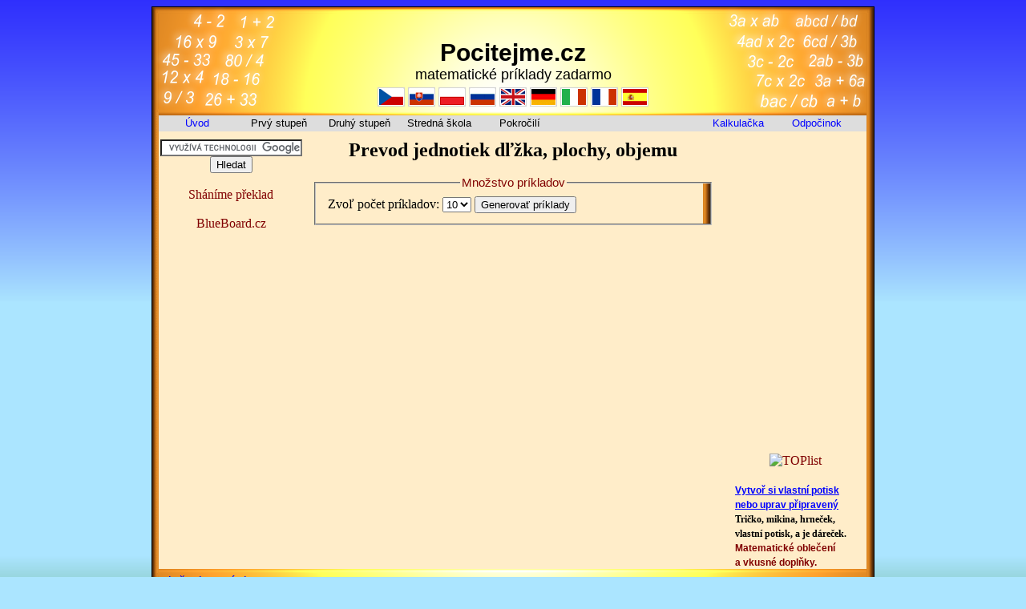

--- FILE ---
content_type: text/html
request_url: http://www.pocitejme.cz/prevody_jednotek.php?lang=sk&typ=vse
body_size: 5911
content:
<?xml version="1.0" encoding="UTF-8" ?>
<!DOCTYPE html PUBLIC "-//W3C//DTD XHTML 1.0 Strict//EN" "http://www.w3.org/TR/xhtml1/DTD/xhtml1-strict.dtd">
  
<html xmlns="http://www.w3.org/1999/xhtml" xml:lang="en" lang="en">
  <head>
    <title>Pocitejme.cz: matematické príklady zadarmo - Prevod jednotiek dľžka, plochy, objemu </title>
    <meta http-equiv="Content-Type" content="text/html; charset=UTF-8" />
    <meta name="description" content="Matematické príklady zdarma. Sčítanie, odčítánie, násobenie, delenie, pythagorova věta, prvý stupeň, druhý stupeň, základná škola, ZŠ, stredná škola (SŠ,SOŠ)." />
    <meta name="keywords" content="matematika,matematiky,matika,matem,priklady,pocitanie,scitanie,odcitanie,nasobenie,delenie,pythagorova,pythagor,skola,skoly,zs,ss,sos,uceni,opakovani,zadarmo, zdarma" />
    <link rel="SHORTCUT ICON" href="/grafika/favicon.ico" />
    <link rel="stylesheet" type="text/css" href="sablony/zakladniStyl.css" title="klasik" />
    <link rel="stylesheet" type="text/css" href="sablony/print.css" media="print" />
    
    <script type='text/javascript'>function poleObrazku(){ return new Array('Ju-a-Hele-jdou-spat.jpg','pred_to_i.jpg','Maxipes-Fik-oslavenec.jpg','obr22226.png','obr22245.png','th9558.jpg','obr22243.png','obr22236.png','obr22241.png','Kata-a-Skubanek-v-kresle.jpg','obr22232.png','Hajny-Robatko-v-lese.jpg','slonindick_1.jpg','obr22240.png','th3185.jpg','220.jpg','Vila-Amalka-a-skritci.jpg','obr22222.png','obr22230.png','skritek-frantisek.jpg','obr22244.png','Bob-a-Bobek-zahradnici.jpg','obr22229.png','Ju-a-Hele-v_zime.jpg','Skubanek-v-zoo.jpg','obr22231.png','Vila-Amalka-na-parezu.jpg','krtecek-v-aute.jpg','Hajny-Robatko-na-jelenovi.jpg','obr22242.png','a8.jpg','a6.jpg','Maxipes-Fik-v-boude.jpg','chod_t_ psi.jpg','123.jpg','Ju-a-Hele-a-duha.jpg','obr22227.png','th11049.jpg','obr22237.png','obr22228.png','Kata-a-Skubanek-v-postylce.jpg','obr22223.png','obr22239.png','01.jpg','tyg__ rodina.jpg','krtecek-veze-ptacata.jpg','Vila-Amalka-vodnicek.jpg','Bob-a-Bobek-v-letadle.jpg','obr22235.png','bzuk-na-kobylce.jpg','Ju-a-Hele-v-lete.jpg','02.jpg','obr22225.png','th7675.jpg','obr22233.png','obr22234.png','Vila-Amalka-a-panenka.jpg','obr22238.png','Kata-a-Skubanek-na-velrybe.jpg','obr22224.png'); }</script>
    <script type='text/javascript'>var jazyk_zakl_podvod='Výsledky neodpovedajú zadanie!<br />(Spustenie aplikácie si vyžaduje povolenie pre COOKIE)'; var jazyk_zakl_spravne='Správny výsledok'; var jazyk_zakl_vyhodnoceni='Vyhodnotenie príkladov'; var jazyk_zakl_znamka='Tvoja známka je'; var jazyk_zakl_spravVysl='Správne výsledky'; var jazyk_zakl_spatneVysl='Zle výsledky'; var jazyk_zakl_opakovat='Opakovať'; var jazyk_zakl_zaokrouh='Výsledky zaokrúhľujte na dve desatinné miesta<br />(tj. 2.222 = 2.22; 2.200 = 2.2; 2.00 = 2;)'; var jazyk_zakl_zaokrouh3='Výsledky zaokrúhľujte na try platná desatinné miesta<br />(tj. 0.002222 = 0.00222; 2.02001 = 2.02; 2.0001 = 2;)';</script><script type='text/javascript' src='funkce/prikladyZaklad.js'></script><script type='text/javascript' src='funkce/prevody_jednotek.js'></script><script type='text/javascript'> var jazyk = new Array('Príklady','Vyhodnotenie príkladov'); </script>  </head>
  
  <body>
    <div id="bgVrsek">
    </div>
    <div class="celek pozStr">
        <div class="nadpis">
          <div class="textnadpisu">
            <h1><a href="./?lang=sk" title="Pocitejme.cz: matematické príklady zadarmo" class="imglogo">
              Pocitejme.cz            </a></h1>
            <div class="nadpisMaly">matematické príklady zadarmo</div>
          </div>
          <div class="zeme">
            <a href="http://www.pocitejme.cz/prevody_jednotek.php?lang=cz&typ=vse" title="v Češtině"><img src="./jazyk/cz.png" title="v Češtině" alt="CZ" /></a>
            <a href="http://www.pocitejme.cz/prevody_jednotek.php?lang=sk&typ=vse" title="vo Slovenčině"><img src="./jazyk/sk.png" title="vo Slovenčině" alt="SK" /></a>
            <a href="http://www.pocitejme.cz/prevody_jednotek.php?lang=pl&typ=vse" title="w języku polskim"><img src="./jazyk/pl.png" title="w języku polskim" alt="PL" /></a>
            <a href="http://www.pocitejme.cz/prevody_jednotek.php?lang=ru&typ=vse" title="И ещё"><img src="./jazyk/ru.png" title="И ещё" alt="RU" /></a>
            <a href="http://www.math-for-free.com/prevody_jednotek.php?lang=en&typ=vse" title="in English"><img src="./jazyk/en.png" title="in English" alt="EN" /></a>
            <a href="http://www.math-for-free.com/prevody_jednotek.php?lang=de&typ=vse" title="in Deutsch"><img src="./jazyk/de.png" title="in Deutsch" alt="DE" /></a>
                      <a href="http://www.math-for-free.com/prevody_jednotek.php?lang=it&typ=vse" title="in Italiano"><img src="./jazyk/it.png" title="Italiano"  alt="IT" /></a>
            <a href="http://www.math-for-free.com/prevody_jednotek.php?lang=fr&typ=vse" title="en Francés"><img src="./jazyk/fr.png" title="en Francés"  alt="FR" /></a>
            <a href="http://www.math-for-free.com/prevody_jednotek.php?lang=esp&typ=vse" title="en Español"><img src="./jazyk/esp.png" title="en español"  alt="ESP" /></a>
            
          </div>
        </div>
    <div class="hlavniMenu normalOdkaz" id="top_menu">
       
<script type="text/javascript" src="sablony/menu.js"></script>


  
  <div id="visibleMenu0" class="visibleMenu">
    <div class="menuItem"><a href="index.php?lang=sk" class="menuLink" title="Úvod"> Úvod&nbsp;</a></div>
  </div>

  <div id="visibleMenu1" class="visibleMenu" onmouseover="showMenu(1);" onmouseout="hideMenu(1);">
    <div class="menuItem">Prvý stupeň</div>
  </div>

  <div id="hiddenMenu1" class="hiddenMenu" onmouseover="dontHideMenu(1);" onmouseout="hideMenu(1);">
    <div class="menuItem2">
      Porovnávanie čísel:<br /><a href="porovnavani.php?lang=sk&amp;typ=20" class="menuLink" title="Porovnávanie čísel do 20"> do&nbsp;20&nbsp;</a>&nbsp;|&nbsp;<a href="porovnavani.php?lang=sk&amp;typ=100" class="menuLink" title="Porovnávanie čísel do 100"> do&nbsp;100&nbsp;</a>&nbsp;|&nbsp;<a href="porovnavani.php?lang=sk&amp;typ=-20" class="menuLink" title="Porovnávanie čísel od -20 do +20"> od&nbsp;-20&nbsp;do&nbsp;+20&nbsp;</a>&nbsp;|&nbsp;<br /><br />Príklady:<br /><a href="prikladyObyc.php?lang=sk&amp;typ=plus&amp;poc=10" class="menuLink" title="Príklady na sčítanie do 10"> do&nbsp;10&nbsp;"+"&nbsp;</a>&nbsp;|&nbsp;<a href="prikladyObyc.php?lang=sk&amp;typ=minus&amp;poc=10" class="menuLink" title="Príklady na odčítanie do 10"> do&nbsp;10&nbsp;"-"&nbsp;</a>&nbsp;|&nbsp;<a href="prikladyObyc.php?lang=sk&amp;typ=plusminus&amp;poc=10" class="menuLink" title="Príklady na sčítanie a odčítanie do 10"> do&nbsp;10&nbsp;"+,-"&nbsp;</a>&nbsp;|&nbsp;<a href="prikladyObyc.php?lang=sk&amp;typ=plusminus&amp;poc=20" class="menuLink" title="Príklady na sčítanie a odčítanie do 20"> do&nbsp;20&nbsp;"+,-"&nbsp;</a>&nbsp;|&nbsp;<a href="prikladyObyc.php?lang=sk&amp;typ=krat&amp;poc=100" class="menuLink" title="Príklady na násobenie do 100"> do&nbsp;100&nbsp;"x"&nbsp;</a>&nbsp;|&nbsp;<a href="prikladyObyc.php?lang=sk&amp;typ=deleno&amp;poc=100" class="menuLink" title="Príklady na delenie do 100"> do&nbsp;100&nbsp;"/"&nbsp;</a>&nbsp;|&nbsp;<a href="prikladyObyc.php?lang=sk&amp;typ=plusminus&amp;poc=100" class="menuLink" title="Príklady na sčítanie a odčítanie do 100"> do&nbsp;100&nbsp;"+,-"&nbsp;</a>&nbsp;|&nbsp;<a href="prikladyObyc.php?lang=sk&amp;typ=kratdeleno&amp;poc=100" class="menuLink" title="Príklady na násobenie a delenie do 100"> do&nbsp;100&nbsp;"x,/"&nbsp;</a>&nbsp;|&nbsp;<a href="prikladyObyc.php?lang=sk&amp;typ=vse&amp;poc=100" class="menuLink" title="Príklady na všetkých typou do 100"> do&nbsp;100&nbsp;"všetko"&nbsp;</a>&nbsp;|&nbsp;<br /><br />Zaokruhlenie:<br /><a href="prikladyZaokrouhleni.php?lang=sk&amp;typ=jedna" class="menuLink" title="Zaokrúhlenie na jednotky"> na&nbsp;"1"&nbsp;</a>&nbsp;|&nbsp;<a href="prikladyZaokrouhleni.php?lang=sk&amp;typ=deset" class="menuLink" title="Zaokrúhlenie na desiatky"> na&nbsp;"10"&nbsp;</a>&nbsp;|&nbsp;<a href="prikladyZaokrouhleni.php?lang=sk&amp;typ=desetina" class="menuLink" title="Zaokrúhlenie na desatiny"> na&nbsp;"0,1"&nbsp;</a>&nbsp;|&nbsp;<a href="prikladyZaokrouhleni.php?lang=sk&amp;typ=vse" class="menuLink" title="Zaokrúhlenie na ''všetko''"> na&nbsp;"všetko"&nbsp;</a>&nbsp;|&nbsp;<br /><br />Prevod jednotiek:<br /><a href="prevody_jednotek.php?lang=sk&amp;typ=delky" class="menuLink" title="Prevod jednotiek dľžka"> dľžka&nbsp;</a>&nbsp;|&nbsp;<a href="prevody_jednotek.php?lang=sk&amp;typ=plochy" class="menuLink" title="Prevod jednotiek plochy"> plochy&nbsp;</a>&nbsp;|&nbsp;<a href="prevody_jednotek.php?lang=sk&amp;typ=delkyplochy" class="menuLink" title="Prevod jednotiek dľžka a plochy"> dľžka&nbsp;a&nbsp;plochy&nbsp;</a>&nbsp;|&nbsp;<a href="prevody_jednotek.php?lang=sk&amp;typ=hmotnosti" class="menuLink" title="Prevod jednotiek hmotnosti"> hmotnosti&nbsp;</a>&nbsp;|&nbsp;<a href="prevod_cas.php?lang=sk&amp;typ=prevod" class="menuLink" title="Prevod jednotiek času"> času&nbsp;</a>&nbsp;|&nbsp;<br /><br />Obrazce:<br /><a href="prikladyObrazce.php?lang=sk&amp;typ=obvctv" class="menuLink" title="Obvod štvorca"> Obvod&nbsp;štvorca&nbsp;</a>&nbsp;|&nbsp;<a href="prikladyObrazce.php?lang=sk&amp;typ=obvobdel" class="menuLink" title="Obvod obdľžnika"> Obvod&nbsp;obdľžnika&nbsp;</a>&nbsp;|&nbsp;      
    </div>
  </div>
    
  
  
  <div id="visibleMenu2" class="visibleMenu" onmouseover="showMenu(2);" onmouseout="hideMenu(2);">
    <div class="menuItem">Druhý stupeň</div>
  </div>
  
  <div id="hiddenMenu2" class="hiddenMenu" onmouseover="dontHideMenu(2);" onmouseout="hideMenu(2);">
    <div class="menuItem2">
      Príklady:<br /><a href="prikladyObyc.php?lang=sk&amp;typ=plusminus&amp;poc=400" class="menuLink" title="Príklady na sčítanie a odčítanie do 400"> do&nbsp;400&nbsp;"+,-"&nbsp;</a>&nbsp;|&nbsp;<a href="prikladyObyc.php?lang=sk&amp;typ=kratdeleno&amp;poc=400" class="menuLink" title="Príklady na násobenie a delenie do 400"> do&nbsp;400&nbsp;"x,/"&nbsp;</a>&nbsp;|&nbsp;<a href="prikladyObyc.php?lang=sk&amp;typ=vse&amp;poc=400" class="menuLink" title="Príklady na všetkých typou do 400"> do&nbsp;400&nbsp;"všetko"&nbsp;</a>&nbsp;|&nbsp;<br /><br />Prevod jednotiek:<br /><a href="prevody_jednotek.php?lang=sk&amp;typ=hmotnosti" class="menuLink" title="Prevod jednotiek hmotnosti"> hmotnosti&nbsp;</a>&nbsp;|&nbsp;<a href="prevody_jednotek.php?lang=sk&amp;typ=objemu" class="menuLink" title="Prevod jednotiek objemu"> objemu&nbsp;</a>&nbsp;|&nbsp;<a href="prevody_jednotek.php?lang=sk&amp;typ=vse" class="menuLink" title="Prevod jednotiek dľžka, plochy, objemu"> dľžka,&nbsp;plochy,&nbsp;objemu&nbsp;</a>&nbsp;|&nbsp;<a href="prevod_cas.php?lang=sk&amp;typ=prevod" class="menuLink" title="Prevod jednotiek času"> času&nbsp;</a>&nbsp;|&nbsp;<br /><br />Desatiny:<br /><a href="prikladyObyc.php?lang=sk&amp;typ=kratdes&amp;poc=100" class="menuLink" title="Príklady na násobenie s desatinami"> násobenie&nbsp;</a>&nbsp;|&nbsp;<a href="prikladyObyc.php?lang=sk&amp;typ=delenodes&amp;poc=100" class="menuLink" title="Príklady na delenie s desatinami"> delenie&nbsp;</a>&nbsp;|&nbsp;<a href="prikladyObyc.php?lang=sk&amp;typ=kddes&amp;poc=100" class="menuLink" title="Príklady na násobenie a delenie s desatinami"> násobenie&nbsp;a&nbsp;delenie&nbsp;</a>&nbsp;|&nbsp;<br /><br />Percenta:<br /><a href="prikladyObyc.php?lang=sk&amp;typ=procenta&amp;poc=1000" class="menuLink" title="Príklady na na výpočet percent"> výpočet&nbsp;percent&nbsp;</a>&nbsp;|&nbsp;<br /><br />Mocniny a odmocniny:<br /><a href="prikladyObyc.php?lang=sk&amp;typ=moc&amp;poc=1000" class="menuLink" title="Príklady na 2. mocnina"> 2.&nbsp;mocnina&nbsp;</a>&nbsp;|&nbsp;<a href="prikladyObyc.php?lang=sk&amp;typ=odmoc&amp;poc=1000" class="menuLink" title="Príklady na 2. odmocnina"> 2.&nbsp;odmocnina&nbsp;</a>&nbsp;|&nbsp;<a href="prikladyObyc.php?lang=sk&amp;typ=moc3&amp;poc=10000" class="menuLink" title="Príklady na 3. mocnina"> 3.&nbsp;mocnina&nbsp;</a>&nbsp;|&nbsp;<a href="prikladyObyc.php?lang=sk&amp;typ=odmoc3&amp;poc=10000" class="menuLink" title="Príklady na 3. mocnina"> 3.&nbsp;odmocnina&nbsp;</a>&nbsp;|&nbsp;<br /><br />Násobok a deliteľ:<br /><a href="prikladyObyc.php?lang=sk&amp;typ=nasobek&amp;poc=10000" class="menuLink" title="Príklady na na najmenší spoločný násobok"> najmenší&nbsp;spoločný&nbsp;násobok&nbsp;</a>&nbsp;|&nbsp;<a href="prikladyObyc.php?lang=sk&amp;typ=delitel&amp;poc=100" class="menuLink" title="Príklady na na najväčší spoločný deliteľ"> najväčší&nbsp;spoločný&nbsp;deliteľ&nbsp;</a>&nbsp;|&nbsp;<br /><br />Obrazce:<br /><a href="prikladyObrazce.php?lang=sk&amp;typ=obvctv" class="menuLink" title="Obvod štvorca"> Obvod&nbsp;štvorca&nbsp;</a>&nbsp;|&nbsp;<a href="prikladyObrazce.php?lang=sk&amp;typ=obvobdel" class="menuLink" title="Obvod obdľžnika"> Obvod&nbsp;obdľžnika&nbsp;</a>&nbsp;|&nbsp;<a href="prikladyObrazce.php?lang=sk&amp;typ=obvkruh" class="menuLink" title="Obvod kruhu"> Obvod&nbsp;kruhu&nbsp;</a>&nbsp;|&nbsp;<a href="prikladyObrazce.php?lang=sk&amp;typ=obsctv" class="menuLink" title="Obsah štvorca"> Obsah&nbsp;štvorca&nbsp;</a>&nbsp;|&nbsp;<a href="prikladyObrazce.php?lang=sk&amp;typ=obsobdel" class="menuLink" title="Obsah obdľžnika"> Obsah&nbsp;obdľžnika&nbsp;</a>&nbsp;|&nbsp;<a href="prikladyObrazce.php?lang=sk&amp;typ=obskruh" class="menuLink" title="Obsah kruhu"> Obsah&nbsp;kruhu&nbsp;</a>&nbsp;|&nbsp;<a href="prikladyObrazce.php?lang=sk&amp;typ=obstrojuh" class="menuLink" title="Obsah trojúholníka"> Obsah&nbsp;trojúholníka&nbsp;</a>&nbsp;|&nbsp;<a href="prikladyObrazce.php?lang=sk&amp;typ=obrvse" class="menuLink" title="Obvody a obsahy ''všetko''"> Obvody&nbsp;a&nbsp;obsahy&nbsp;''všetko''&nbsp;</a>&nbsp;|&nbsp;<br /><br />Telesa:<br /><a href="prikladyObrazce.php?lang=sk&amp;typ=povkrych" class="menuLink" title="Povrch kocky"> Povrch&nbsp;kocky&nbsp;</a>&nbsp;|&nbsp;<a href="prikladyObrazce.php?lang=sk&amp;typ=povkvad" class="menuLink" title="Povrch kvádru"> Povrch&nbsp;kvádru&nbsp;</a>&nbsp;|&nbsp;<a href="prikladyObrazce.php?lang=sk&amp;typ=povval" class="menuLink" title="Povrch valca"> Povrch&nbsp;valca&nbsp;</a>&nbsp;|&nbsp;<a href="prikladyObrazce.php?lang=sk&amp;typ=povkoule" class="menuLink" title="Povrch gule"> Povrch&nbsp;gule&nbsp;</a>&nbsp;|&nbsp;<a href="prikladyObrazce.php?lang=sk&amp;typ=objkrych" class="menuLink" title="Objem kocky"> Objem&nbsp;kocky&nbsp;</a>&nbsp;|&nbsp;<a href="prikladyObrazce.php?lang=sk&amp;typ=objkvad" class="menuLink" title="Objem kvádru"> Objem&nbsp;kvádru&nbsp;</a>&nbsp;|&nbsp;<a href="prikladyObrazce.php?lang=sk&amp;typ=objval" class="menuLink" title="Objem valca"> Objem&nbsp;valca&nbsp;</a>&nbsp;|&nbsp;<a href="prikladyObrazce.php?lang=sk&amp;typ=objkoule" class="menuLink" title="Objem gule"> Objem&nbsp;gule&nbsp;</a>&nbsp;|&nbsp;<a href="prikladyObrazce.php?lang=sk&amp;typ=telvse" class="menuLink" title="Povrchy a objemy ''všetko''"> Povrchy&nbsp;a&nbsp;objemy&nbsp;''všetko''&nbsp;</a>&nbsp;|&nbsp;<br /><br />Zlomky:<br /><a href="zlomky.php?lang=sk&amp;typ=kraceni" class="menuLink" title="Zjednodušenie zlomkov"> Zjednodušenie&nbsp;zlomkov&nbsp;</a>&nbsp;|&nbsp;<a href="zlomky.php?lang=sk&amp;typ=plusminus" class="menuLink" title="Príklady so zlomky +,-"> Zlomky&nbsp;"+,-"&nbsp;</a>&nbsp;|&nbsp;<a href="zlomky.php?lang=sk&amp;typ=deleno" class="menuLink" title="Príklady so zlomky /"> Zlomky&nbsp;"/"&nbsp;</a>&nbsp;|&nbsp;<br /><br />Pythagorova veta:<br /><a href="pythagorVeta.php?lang=sk&amp;typ=prep&amp;poc=10" class="menuLink" title="Pythagorova veta, prepony do 10"> prepony&nbsp;do&nbsp;10&nbsp;</a>&nbsp;|&nbsp;<a href="pythagorVeta.php?lang=sk&amp;typ=odves&amp;poc=10" class="menuLink" title="Pythagorova veta, odvesny do 10"> odvesny&nbsp;do&nbsp;10&nbsp;</a>&nbsp;|&nbsp;<a href="pythagorVeta.php?lang=sk&amp;typ=vse&amp;poc=10" class="menuLink" title="Pythagorova veta, prepony a odvesny do 10"> všetko&nbsp;do&nbsp;10&nbsp;</a>&nbsp;|&nbsp;<a href="pythagorVeta.php?lang=sk&amp;typ=prep&amp;poc=20" class="menuLink" title="Pythagorova veta, prepony do 20"> prepony&nbsp;do&nbsp;20&nbsp;</a>&nbsp;|&nbsp;<a href="pythagorVeta.php?lang=sk&amp;typ=odves&amp;poc=20" class="menuLink" title="Pythagorova veta, odvesny do 20"> odvesny&nbsp;do&nbsp;20&nbsp;</a>&nbsp;|&nbsp;<a href="pythagorVeta.php?lang=sk&amp;typ=vse&amp;poc=20" class="menuLink" title="Pythagorova veta, prepony a odvesny do 20"> všetko&nbsp;do&nbsp;20&nbsp;</a>&nbsp;|&nbsp;
    </div>
  </div>


  <div id="visibleMenu3" class="visibleMenu" onmouseover="showMenu(3);" onmouseout="hideMenu(3);">
    <div class="menuItem">Stredná škola</div>
  </div>

  <div id="hiddenMenu3" class="hiddenMenu" onmouseover="dontHideMenu(3);" onmouseout="hideMenu(3);">
    <div class="menuItem2">
      Príklady:<br /><a href="prikladyObyc.php?lang=sk&amp;typ=plusminus&amp;poc=10000" class="menuLink" title="Príklady na sčítanie a odčítanie do 10000"> do&nbsp;10.000&nbsp;"+,-"&nbsp;</a>&nbsp;|&nbsp;<a href="prikladyObyc.php?lang=sk&amp;typ=kratdeleno&amp;poc=10000" class="menuLink" title="Príklady na násobenie a delenie do 10000"> do&nbsp;10.000&nbsp;"x,/"&nbsp;</a>&nbsp;|&nbsp;<a href="prikladyObyc.php?lang=sk&amp;typ=vse&amp;poc=10000" class="menuLink" title="Príklady na všetkých typou do 10000"> do&nbsp;10.000&nbsp;všetko&nbsp;</a>&nbsp;|&nbsp;<br /><br />Číselné rady:<br /><a href="ciselneRady.php?lang=sk&amp;" class="menuLink" title="Číselné rady"> Číselné&nbsp;rady&nbsp;</a>&nbsp;|&nbsp;<br /><br />Pythagorova veta:<br /><a href="pythagorVeta.php?lang=sk&amp;typ=prep&amp;poc=50" class="menuLink" title="Pythagorova veta, prepony do 50"> prepony&nbsp;do&nbsp;50&nbsp;</a>&nbsp;|&nbsp;<a href="pythagorVeta.php?lang=sk&amp;typ=odves&amp;poc=50" class="menuLink" title="Pythagorova veta, odvesny do 50"> odvesny&nbsp;do&nbsp;50&nbsp;</a>&nbsp;|&nbsp;<a href="pythagorVeta.php?lang=sk&amp;typ=vse&amp;poc=50" class="menuLink" title="Pythagorova veta, prepony a odvesny do 50"> všetko&nbsp;do&nbsp;50&nbsp;</a>&nbsp;|&nbsp;<a href="pythagorVeta.php?lang=sk&amp;typ=prep&amp;poc=100" class="menuLink" title="Pythagorova veta, prepony do 100"> prepony&nbsp;do&nbsp;100&nbsp;</a>&nbsp;|&nbsp;<a href="pythagorVeta.php?lang=sk&amp;typ=odves&amp;poc=100" class="menuLink" title="Pythagorova veta, odvesny do 100"> odvesny&nbsp;do&nbsp;100&nbsp;</a>&nbsp;|&nbsp;<a href="pythagorVeta.php?lang=sk&amp;typ=vse&amp;poc=100" class="menuLink" title="Pythagorova veta, prepony a odvesny do 100"> všetko&nbsp;do&nbsp;100&nbsp;</a>&nbsp;|&nbsp;    
    </div>
  </div>
  
  <div id="visibleMenu4" class="visibleMenu" onmouseover="showMenu(4);" onmouseout="hideMenu(4);">
    <div class="menuItem">Pokročilí</div>
  </div>

  <div id="hiddenMenu4" class="hiddenMenu" onmouseover="dontHideMenu(4);" onmouseout="hideMenu(4);">
    <div class="menuItem2">
      Príklady:<br /><a href="prikladyObyc.php?lang=sk&amp;typ=kratdeleno&amp;poc=1000000" class="menuLink" title="Príklady na násobenie a delenie do 1000000"> do&nbsp;1.000.000&nbsp;"x,/"&nbsp;</a>&nbsp;|&nbsp;<a href="prikladyObyc.php?lang=sk&amp;typ=vse&amp;poc=1000000" class="menuLink" title="Príklady na všetkých typou do 1000000"> do&nbsp;1.000.000&nbsp;"všetko"&nbsp;</a>&nbsp;|&nbsp;<br /><br />Číselné rady:<br /><a href="ciselneRady.php?lang=sk&amp;" class="menuLink" title="Číselné rady"> Číselné&nbsp;rady&nbsp;</a>&nbsp;|&nbsp;<br /><br />Pythagorova veta:<br /><a href="pythagorVeta.php?lang=sk&amp;typ=vse&amp;poc=100" class="menuLink" title="Pythagorova veta, prepony a odvesny do 100"> všetko&nbsp;do&nbsp;100&nbsp;</a>&nbsp;|&nbsp;     
      
    </div>
  </div>
  
  <div id="visibleMenuRight" class="visibleMenu">
    <div class="menuItem"><a href="javascript: void(start_zf = window.open('calcul/zf20.htm', 'start_zf20', 'toolbar=no,directories=no,menubar=no,location=no,scrollbars=no,width=221,height=350,resizable=no')); start_zf.focus();" class="menuLink" title="Kalkulačka">Kalkulačka</a></div>
  </div>
  <div id="visibleMenuRight2" class="visibleMenu">
    <div class="menuItem"><a href="relax.php?lang=sk" class="menuLink" title="Odpočinok"> Odpočinok&nbsp;</a></div>
  </div>

<script type="text/javascript">
menu();
</script>    </div>
    <div class="stred pozStr" id="stred_stranky">
            
              <div class="bok bokL">
           <div class="reklamy">
            <!-- CZ vyhledavac -->
<form action="http://www.google.cz/cse" id="cse-search-box" target="_blank">
  <div>
    <input type="hidden" name="cx" value="partner-pub-2996747581249267:91z5v4f9jgz" />
    <input type="hidden" name="ie" value="UTF-8" />
    <input type="text" name="q" size="20" />
    <input type="submit" name="sa" value="Hledat" />
  </div>
</form>

<script type="text/javascript" src="http://www.google.cz/coop/cse/brand?form=cse-search-box&amp;lang=cs"></script> 
<br />
<a href="shanimePreklad.php" title="Hledáme lidi ochotné pomoci s jazykovým překladem Pocitejme.cz">Sháníme překlad</a><br />
<br />

<!-- BlueBoard.cz Anketa -->
<div id="blok-bbsluzba-929907"></div>
<a id="odkaz-bbsluzba-929907" href="http://blueboard.cz">BlueBoard.cz</a>
<script type="text/javascript" src="http://blueboard.cz/widget-anketa-929907"></script>
<!-- BlueBoard.cz Anketa KONEC -->
<br />
<!--
<div class="l reklama140">
<div class="malyText">Odkazy:</div>
<a href="http://knihyprodeti.cz/?partner=1587" title="Velký sortiment dětských knih" target="_blank">Knihy pro děti</a><br />
<a href="potiskObleceni.php?lang=cz" title="Navrhni si potisk jakéhokoliv oblečení, či předmětu.." target="_blank">Potisk oblečení</a><br />
</div>
-->
<br />          </div>
        </div>
        
        <div class="bok bokP">
            <div class='prihlaseni'>
                          </div>
            <div class="reklamy">
              
<div class="reklama">
<script type="text/javascript"><!--
google_ad_client = "pub-2996747581249267";
/* 160x90..4, Pocitejme.cz */
google_ad_slot = "1209679330";
google_ad_width = 160;
google_ad_height = 90;
//-->
</script>
<script type="text/javascript"
src="http://pagead2.googlesyndication.com/pagead/show_ads.js">
</script>
</div>

<div class="reklama l">
<br /><br />
<script type="text/javascript"><!--
google_ad_client = "pub-2996747581249267";
/* 120x240, Pocitejme.cz */
google_ad_slot = "2699706524";
google_ad_width = 120;
google_ad_height = 240;
//-->
</script>
<script type="text/javascript"
src="http://pagead2.googlesyndication.com/pagead/show_ads.js">
</script>
</div>
<br />
<div class="toplist">
<a href="http://www.toplist.cz/stat/1011041"><script type="text/javascript">
<!--
document.write ('<img src="http://toplist.cz/count.asp?id=1011041&amp;logo=mc&amp;http='+escape(document.referrer)+'&amp;t='+escape(document.title)+'" alt="TOPlist" class="toplist" />');
//--></script></a><noscript><div><img src="http://toplist.cz/count.asp?id=1011041&amp;logo=mc" alt="TOPlist" class="toplist" /></div></noscript>
</div>
<br />
<div style='text-align:left; position:relative; left:5px; width:160px;'>
<a href='potiskObleceni.php' title='Matematické doplňky a potisk oblečení'>
  <span style="font-size:12px; color:blue; text-decoration:underline; font-weight:bold; font-family: 'Arial CE', sans-serif;">
     Vytvoř si vlastní potisk<br />
    nebo uprav připravený
  </span><br />
  
  <span style="font-size:12px; font-weight:bold; color:black;">
    Tričko, mikina, hrneček,<br />
    vlastní potisk, a je dáreček.
  </span>
  <br />
  
  <span style="font-size:12px; font-weight:bold; font-family: 'Arial CE', sans-serif;">
    Matematické oblečení<br />a vkusné doplňky.
  </span>
</a>
</div>            </div>
        </div>
      
      
      
        <div class="text">
        
          
  <h2>Prevod jednotiek dľžka, plochy, objemu</h2> 
  
    <br />
  <div id="priklady">
      <form action="" onSubmit="return prevody_jednotek()" name="pocetPr" method="post" class="" enctype="multipart/form-data">
      <fieldset>
        <legend>Množstvo príkladov</legend>
          <table>
            <tr><td class="r">Zvoľ počet príkladov:
                              <select size="1" name="pocet">
                                <option value="10" title="10 príkladov" selected="selected">10</option>
                                <option value="20" title="20 príkladov">20</option>
                                <option value="30" title="30 príkladov">30</option>
                                <option value="40" title="40 príkladov">40</option>
                                <option value="50" title="50 príkladov">50</option>
                              </select>
     					                <input type="hidden" name="typ" value="vse" />
     					                <input type="submit" name="pocetOK" value="Generovať príklady" />
     		        </td>
            </tr>
          </table>
      </fieldset>
    </form> 
        </div>

              </div>
            <br />
      </div>
      
      <div id="paticka" class="konec">
        <div class="autor">
          <a href="webmaster.php" title="Webmaster's information.">
            © 2009 - 
              <script 
                type="text/javascript">
                 <!--  
                 document.write((new Date()).getFullYear());  
                 -->
              </script>
              Math-For-Free.com</a>
        </div>
        <div class="tisk"><a href="javascript:window.print();" title="">Tlač tejto stránky</a>
        </div>   
      </div>
    </div>
<div id="dolniReklama">
<script type="text/javascript"><!--
google_ad_client = "pub-2996747581249267";
/* 728x90, Pocitejme.cz graf. */
google_ad_slot = "4911675949";
google_ad_width = 728;
google_ad_height = 90;
//-->
</script>
<script type="text/javascript"
src="http://pagead2.googlesyndication.com/pagead/show_ads.js">
</script>
</div>
<div>
   <!-- Histats.com  START  (aync) // neviditelne pocitadlo -->
<script type="text/javascript">var _Hasync= _Hasync|| [];
_Hasync.push(['Histats.start', '1,1289531,4,0,0,0,00000000']);
_Hasync.push(['Histats.fasi', '1']);
_Hasync.push(['Histats.track_hits', '']);
(function() {
var hs = document.createElement('script'); hs.type = 'text/javascript'; hs.async = true;
hs.src = ('http://s10.histats.com/js15_as.js');
(document.getElementsByTagName('head')[0] || document.getElementsByTagName('body')[0]).appendChild(hs);
})();</script>
<noscript><a href="http://www.histats.com" target="_blank"><img  src="http://sstatic1.histats.com/0.gif?1289531&101" alt="page hit counter" border="0" /></a></noscript>
<!-- Histats.com  END  -->
</div>
  </body>
</html>





--- FILE ---
content_type: text/html; charset=utf-8
request_url: https://www.google.com/recaptcha/api2/aframe
body_size: 118
content:
<!DOCTYPE HTML><html><head><meta http-equiv="content-type" content="text/html; charset=UTF-8"></head><body><script nonce="xKJVoy5dOIyOrj6u30kuOg">/** Anti-fraud and anti-abuse applications only. See google.com/recaptcha */ try{var clients={'sodar':'https://pagead2.googlesyndication.com/pagead/sodar?'};window.addEventListener("message",function(a){try{if(a.source===window.parent){var b=JSON.parse(a.data);var c=clients[b['id']];if(c){var d=document.createElement('img');d.src=c+b['params']+'&rc='+(localStorage.getItem("rc::a")?sessionStorage.getItem("rc::b"):"");window.document.body.appendChild(d);sessionStorage.setItem("rc::e",parseInt(sessionStorage.getItem("rc::e")||0)+1);localStorage.setItem("rc::h",'1763851971715');}}}catch(b){}});window.parent.postMessage("_grecaptcha_ready", "*");}catch(b){}</script></body></html>

--- FILE ---
content_type: text/css
request_url: http://www.pocitejme.cz/sablony/zakladniStyl.css
body_size: 2095
content:

/* Doplneni kvuli chybe policka Google vyhledavace (20.10.2020) */
#cse-search-box input[name='q'] {
    max-width: 100%;
}


/* nasleduje puvodi CSS */

body{
	background:#ABE5FF;
	background-image: url('/grafika/bgD.png');
   	background-repeat: repeat-x;
	background-position: bottom;
	text-align:center;
}

#bgVrsek{
	position: absolute;
	top: 0px;
	left: 0px;
	z-index: -1;             
	width: 100%;
	height: 380px;
	background-image: url('/grafika/bgT.png');
   background-repeat: repeat-x;
}

h1, h2, h3{
	margin: 0px 0px 0px 0px;
	text-align: center;
}

h1{
	font-size: 30px;
}

h2.uvod{
	text-align: left;
}

legend {
	font-size: 15px;
	color: maroon;
	font-family: Arial;
}

fieldset {
	border-width: 2px;
	background: url("/grafika/okraj_pravy.png") repeat-y right;
	margin-bottom: 5px;
}

.normalOdkaz A:link, .normalOdkaz A:visited, .normalOdkaz A:active{
	color: blue;
	text-decoration: none;
}
.normalOdkaz A:hover{
	color: blue;
	text-decoration: underline;
}

.r{
	text-align: right;	
}
	
.l{
	text-align: left;	
}
.c{
	text-align: center;
}
.j{
	text-align: justify;
}
.b{
  font-weight: bold;
}

div.nadpis{
	position: relative;
	text-align: center;
	/* background: orange; */
	height: 135px;
	width: 100%;
	background-image: url("/grafika/pocitejme-logo.png");
}
	div.textnadpisu{
		position: relative;
	  top: 40px;
		font-family: Arial;
	}
	div.nadpisVelky{
		font-size: 30px;
	}
	div.nadpisMaly{
		font-size: 18px;		
	}
	div.nadpis A{
		color: black;
		text-decoration: none;
	}
	div.zeme{
		position: relative;
		bottom: -45px;
	}
	div.zeme a{
		  
  }
  div.zeme img{
  		border:1px solid lightgray;
  }

#paticka{
	height: 36px;
	background-image: url("/grafika/pocitejme-paticka.png");
}


div.pozStr{
	text-align: center;
	width: 900px;
	margin: 0 auto;
	border: 0px;
}

div.hlavniMenu{
  position:relative;
	font-size: larger;
	background: ButtonFace;
	/* border: 1px solid black; */
	height: 20px;
	text-align:left;
	margin-left: 8px;
	margin-right: 9px;
}



.menuItem {font-family: Helvetica CE, Arial CE, Helvetica, Arial, sans-serif; font-size: 13px; color: black; padding: 2px; text-align: center;}
.menuItem2{background-color: #dde3eb; border: 1px solid #7f8893; padding: 4px 5px 4px 5px; }

a.menuLink {font-family: Helvetica CE, Arial CE, Helvetica, Arial, sans-serif; font-size: 13px; color: black; text-decoration: none;}

a.menuLink:active {font-family: Helvetica CE, Arial CE, Helvetica, Arial, sans-serif; font-size: 13px; color: black; text-decoration: none;}

a.menuLink:visited {font-family: Helvetica CE, Arial CE, Helvetica, Arial, sans-serif; font-size: 13px; color: blue; text-decoration: none;}

a.menuLink:hover {font-family: Helvetica CE, Arial CE, Helvetica, Arial, sans-serif; font-size: 13px; color: #cc0000; text-decoration: none;}

div.visibleMenu{height: 16px; min-width: 100px; max-width: 140px; cursor: default; }

div.hiddenMenu { position: absolute; visibility: hidden; font-size: 13px; text-align: left; max-width: 500px;}

#visibleMenu0 {position: absolute; left: 0px; top: 0px;}
#visibleMenu1 {position: absolute; left: 100px; top: 0px;} 
#visibleMenu2 {position: absolute; left: 200px; top: 0px;} 
#visibleMenu3 {position: absolute; left: 300px; top: 0px;} 
#visibleMenu4 {position: absolute; left: 400px; top: 0px;}
#visibleMenuRight {position: absolute; right:110px; top: 0px;}
#visibleMenuRight2 {position: absolute; right:10px; top: 0px;}

#hiddenMenu1 {left: 100px; top: 21px; z-index:2;}  
#hiddenMenu2 {left: 200px; top: 21px; z-index:2;}
#hiddenMenu3 {left: 300px; top: 21px; z-index:2;}
#hiddenMenu4 {position: absolute; left: 400px; top: 21px; z-index:2;}

div.celek{
	border: 1px solid black;
	margin: 5px auto;
	background: #ffedc9 url("/grafika/pozadi.gif") repeat-y;
	
}

div.stred{
	position: relative;
}



div.konec{
	text-align: center;
	position: relative;
	color: white;
	width: 900px;
	margin: 0px auto;
	border: 0px;
	/* border-top: 1px solid black; */
	clear: both; /* pod vsim */
}
	div.autor{
		position:absolute;
		right: 15px;
		top: 7px;
		font-style: oblique;
		font-weight: bold;
		font-size: 20px;
		color: black;
	}
	div.autor A {
		text-decoration: none;
		color:black;
	}
	div.tisk{
	  position:absolute;
	  left:10px;
	  top:7px;
    display: inline;
    margin:0px;
    font-family: arial;
    
  }
  div.tisk A{text-decoration: none; color: blue;}

div.text{
	position:relative;
	width: 500px;
	/* border: 1px solid blue; */
	margin-left:200px;
	margin-top: 10px;
}

#priklady{ text-align: center; }

div.prihlaseni{
		width: 95%;
		margin: 0 auto;
		text-align: left;
}

div.menu{
		font-size: larger;
	/*	background: url("/grafika/okraj_pravy.png") repeat-y right;
		padding-right: 10px;
		border-right: 2px groove gray;
	*/	text-align: right;
		width: 95%;
		margin: 0 auto;
		
}

div.topList{
  border-width: 0px;
  width:88px;
  height:60px;
}
div.toplist img{ border-width: 0px; }

div.reklama {width:160px; margin:0 auto;}
div.reklama140 {width:140px; margin:0 auto;}

table.zlomek{ border:0; text-align: center; display: inline;}
table.zlomek td.cit{border-bottom: 1px black solid;}

div.reklamy{
	text-align: center;
}

div.bokP{
	float: right;
	/* border-left: 1px dashed black; */
}
  div.bokP div{
    margin:0 auto;
  }
div.bokL{
  float: left;
  margin-left: 8px;
}
  div.bokL div{
    margin:0 auto;
  }
div.bok{
	/* border: 1px solid red; */
	width: 180px;
	margin-right: 8px;
	min-height: 395px;
}
	div.bok A:link, div.bok A:visited, div.bok A:active{
		text-decoration: none;
		font-weight: normal;
		color: maroon;
	}
	div.bok A:hover{
		font-weight: bold;
		color: green;
	}


div.index{
	margin: 0 auto;
	width: 400px;
	text-align: justify;
}


table.uzivUdaje{
	border: 0px;
	width: 100%;
}
	table.uzivUdaje td.r, table.uzivUdaje td.l{
		width: 50%;
	}

form.zpet{
	text-align:center;
}
	
form.formUzivUdaju{
	text-align: center;
}

	form.formUzivUdaju legend{
		font-weight: bold;
	}

div.error{
	text-align: center;
	font-size: larger;
	color: red;
}

fieldset.prispevky{
	position:relative;
	margin: 10px 0px 0px 0px;
}

table.prispevky{
	margin: 0px auto;
	width: 95%;
	
}
	table.prispevky td.zdroj, table.prispevky td.vlozil, table.prispevky td.hodnoceniADatum, table.prispevky td.hodnotit{
		width: 50%;
		text-align: left;	
	}

	table.prispevky td.nadpis{
		text-align: center;	
	}
	
	table.prispevky td.text{
		text-align: left;
	}
	
	table.prispevky td.popisSouboru{
		vertical-align: top;
		text-align: right;
	}
	
	table.prispevky td.soubor{
		vertical-align: top;
		text-align: center;
	}
	
	table.prispevky td.vice{
		vertical-align: bottom;
		text-align: right;
	}

form.soubor, form.hodnoceni{
	margin: 0px 0px; 
}

table.priklady td.m{
	width: 30px;
}
table.priklady td.mm{
	width: 15px;
}

img.obrZDB{
	width: 80%;
}

span.preskrt{
	text-decoration: line-through;
}

div.malyText{
	font-size: smaller;
	font-family: "Times New Roman";
}

table.obrVyhry{
  position:relative;
	width: 450px;
	height: 315px;
	border: 0px;
	margin-left: 10px;
}


--- FILE ---
content_type: text/css
request_url: http://www.pocitejme.cz/sablony/print.css
body_size: 678
content:

body{
	text-align:center;
}

div.hlavniMenu, div.zeme, div.konec, div.bok, #dolniReklama, #bgVrsek, #dolniReklama iframe, #dolniReklama ins
{
  visibility:hidden !important;
	overflow: hidden !important;
	width:0px !important;
	height:0px !important;
}

h1, h2, h3{
	margin: 0px 0px 0px 0px;
	text-align: center;
}

h1{
	font-size: 30px;
}

h2.uvod{
	text-align: left;
}

legend {
	font-size: 15px;
	color: maroon;
	font-family: Arial;
}

fieldset {
  display: inline;
	border: 0px !important;
}

.normalOdkaz A:link, .normalOdkaz A:visited, .normalOdkaz A:active{
	color: blue;
	text-decoration: underline;
}
.normalOdkaz A:hover{
	color: blue;
	text-decoration: underline;
}

.r{
	text-align: right;	
}
	
.l{
	text-align: left;	
}
.c{
	text-align: center;
}
.b{
  font-weight: bold;
}

div.nadpis{
	text-align: center;
	width: 100%;
}
	div.textnadpisu{
		font-family: Arial;
	}
	div.nadpisVelky{
		font-size: 30px;
	}
	div.nadpisMaly{
		font-size: 18px;		
	}
	div.nadpis A{
		color: black;
		text-decoration: none;
	}

div.pozStr{
	 /* width: 100%; */
	border: 0px;
}


div.text{
  /* border: 1px solid blue; */
}

#priklady{ text-align: center; }

table.zlomek{ border:0; text-align: center; display: inline;}
table.zlomek td.cit{border-bottom: 1px black solid;}

div.index{
	text-align: justify;
}

table.priklady td.m{
	width: 30px;
}
table.priklady td.mm{
	width: 15px;
}

img.obrZDB{
	width: 80%;
}

span.preskrt{
	text-decoration: line-through;
}

div.malyText{
	font-size: smaller;
	font-family: "Times New Roman";
}

#priklady form input {visibility: hidden; width:0px;}

--- FILE ---
content_type: application/javascript
request_url: http://www.pocitejme.cz/funkce/prevody_jednotek.js
body_size: 1749
content:
<!--
  function prevody_jednotek(){
    var pocet = self.document.forms.pocetPr.pocet.value;
    var typ = self.document.forms.pocetPr.typ.value;
    if(pocet != "" && typ != ""){
      pocet = ((pocet == 10)? 10 : ((pocet == 20) ? 20 : ((pocet == 30) ? 30 : ((pocet == 40) ? 40 : 50))));
      var prikl = new Array;
      switch(typ){
        case "delky":     prikl = prevodDelky(pocet);
                          break;
        case "plochy":    prikl = prevodPlochy(pocet); 
                          break;
        case "objemu":    prikl = prevodObjemu(pocet);
                          break;
        case "hmotnosti": prikl = prevodHmotnosti(pocet);
                          break;                     
        case "delkyplochy": prikl = prevodDelkyPlochy(pocet);
                          break; 
        case "vse":       prikl = prevodDPO(pocet);
                          break;                                    
      }
             
      document.getElementById('priklady').innerHTML=vytvorFormPrikladuPyth(prikl, pocet);
    }
    
    return false;
  }
  
  
  function vytvorFormPrikladuPyth(prikl, pocet){
    var vyslform;
    vyslform = "<form action='' name='formPrikl' onSubmit='return vyhodnotPriklady()' method='post' class='' name='formPrikl' enctype='multipart/form-data'>"
                +"<fieldset>"
                  +"<legend>"+jazyk[0]+": "+pocet+"</legend>"
                    +"<table class='priklady'>";
                     

    var nahoda = Math.round(Math.random()*100);
    var ukazka;
    var datum = new Date();
    datum.setTime(datum.getTime() + 1 * 24 * 60 * 60 * 1000);
    var cookieExpires = "expires="+ datum.toGMTString()+";";
    document.cookie="nahoda="+nahoda+";"+ cookieExpires;
    id=0;
    for(i in prikl){
      ukazka = ""+prikl[i].prvni+" = "+prikl[i].druhy+" ";
      vyslform +=        "<tr><td></td>"
                              +"<td class='l'>"+prikl[i].prvni+" </td>"
                              +"<td class='l'> = <input type='text' name='priV' value='' maxlength='10' /> </td>"
                              +"<td class='l'>"+prikl[i].druhy+" "
                                +"<input type='hidden' name='priO' value='"+prikl[i].vysledek+"' />"
                                +"<input type='hidden' name='pri' value='"+ukazka+"' />"
                              +"</td>"
                              +"<td></td>"
                          +"</tr>";
      id++;
    }
  
    vyslform +=        "<tr><td></td>"
                            +"<td class='c' colspan='3'>"
                              +"<input type='hidden' name='pocet' value='"+pocet+"' />"
                              +"<input type='hidden' name='nahoda' value='"+nahoda+"' />"
                   					  +"<input type='submit' name='vysledkyOK' value='"+jazyk[1]+"' />"
                   		      +"</td>"
                            +"<td></td>"  
                        +"</tr>"
                      +"</table>"
                    +"</fieldset>"
                  +"</form>";
    return vyslform;
  } 

  /* objekt prikladu */
  function PrikladPorov(prvni, druhy, vysledek){
    this.prvni = prvni;
    this.druhy = druhy;
    this.vysledek = vysledek; 
  }
  
  function prevodDelky(pocet){
    var priklady = new Array;
    var citac = 0;
    var moc = 0;
    var delka = new Array('mm','cm','dm','m','km');
    var delky = new Array;
    delky['mm'] = "1";
    delky['cm'] = "10";
    delky['dm'] = "100";
    delky['m']= "1000";
    delky['km'] = "1000000";
    
    while(citac != pocet){
      if(moc++ > 5000){
        break;
      }
      var cis1 = Math.floor(((Math.random()*990)+10))/10;
      var zcis1 = Math.floor((Math.random()*delka.length));
      var zcis2 = Math.floor((Math.random()*delka.length));
      if(zcis1 == zcis2) continue;
      var znam1 = delka[zcis1];
      var znam2 = delka[zcis2];
      var rozdil = delky[znam1].length - delky[znam2].length;
      if(rozdil>6 || rozdil<(-5)) continue;
      var nasobek = Math.pow(10,rozdil);
      var vysledek = Math.round(cis1*nasobek*1000000)/1000000; 
      
      
      if(!priklady[0]){
        priklady[0] = new PrikladPorov(cis1+" "+znam1, znam2, vysledek);
      } else if(!testShodyPrvADruh(priklady, cis1+" "+znam1, znam2)){
        priklady[citac] = new PrikladPorov(cis1+" "+znam1, znam2, vysledek);
      } else {
        continue;
      }
      citac++;
    }
    
    return priklady;
  }
  
  function prevodPlochy(pocet){
    var priklady = new Array;
    var citac = 0;
    var moc = 0;
    var delka = new Array('mm2','cm2','dm2','m2','a','ha','km2');
    var delky = new Array;
    delky['mm2'] = "1";
    delky['cm2'] = "100";
    delky['dm2'] = "10000";
    delky['m2']= "1000000";
    delky['a'] = "100000000";
    delky['ha'] = "10000000000";
    delky['km2'] = "1000000000000";
    
    while(citac != pocet){
      if(moc++ > 5000){
        break;
      }
      var cis1 = Math.floor(((Math.random()*990)+10))/10;
      var zcis1 = Math.floor((Math.random()*delka.length));
      var zcis2 = Math.floor((Math.random()*delka.length));
      if(zcis1 == zcis2) continue;
      var znam1 = delka[zcis1];
      var znam2 = delka[zcis2];
      var rozdil = delky[znam1].length - delky[znam2].length;
      if(rozdil>6 || rozdil<(-5)) continue;
      var nasobek = Math.pow(10,rozdil);
      var vysledek = Math.round(cis1*nasobek*1000000)/1000000; 
      
      
      if(!priklady[0]){
        priklady[0] = new PrikladPorov(cis1+" "+znam1, znam2, vysledek);
      } else if(!testShodyPrvADruh(priklady, cis1+" "+znam1, znam2)){
        priklady[citac] = new PrikladPorov(cis1+" "+znam1, znam2, vysledek);
      } else {
        continue;
      }
      citac++;
    }
    
    return priklady;
  }
  
  function prevodHmotnosti(pocet){
    var priklady = new Array;
    var citac = 0;
    var moc = 0;
    var delka = new Array('mg','g','kg','q','t');
    var delky = new Array;
    delky['mg'] = "1";
    delky['g'] = "1000";
    delky['kg'] = "1000000";
    delky['q'] = "100000000";
    delky['t'] = "1000000000";
    
    while(citac != pocet){
      if(moc++ > 5000){
        break;
      }
      var cis1 = Math.floor(((Math.random()*990)+10))/10;
      var zcis1 = Math.floor((Math.random()*delka.length));
      var zcis2 = Math.floor((Math.random()*delka.length));
      if(zcis1 == zcis2) continue;
      var znam1 = delka[zcis1];
      var znam2 = delka[zcis2];
      var rozdil = delky[znam1].length - delky[znam2].length;
      if(rozdil>6 || rozdil<(-5)) continue;
      var nasobek = Math.pow(10,rozdil);
      var vysledek = Math.round(cis1*nasobek*1000000)/1000000; 
      
      
      if(!priklady[0]){
        priklady[0] = new PrikladPorov(cis1+" "+znam1, znam2, vysledek);
      } else if(!testShodyPrvADruh(priklady, cis1+" "+znam1, znam2)){
        priklady[citac] = new PrikladPorov(cis1+" "+znam1, znam2, vysledek);
      } else {
        continue;
      }
      citac++;
    }
    
    return priklady;
  }
  
  function prevodObjemu(pocet){
    var priklady = new Array;
    var citac = 0;
    var moc = 0;
    var delka = new Array('mm3','cm3','dm3','m3','ml','dl','l','hl','km3');
    var delky = new Array;
    delky['mm3'] = "1";
    delky['cm3'] = "1000";
    delky['ml'] = "1000";
    delky['dl'] = "100000";
    delky['dm3'] = "1000000";
    delky['l'] = "1000000";
    delky['hl'] = "100000000"
    delky['m3'] = "1000000000";
    delky['km3'] = "1000000000000000000";
    
    while(citac != pocet){
      if(moc++ > 5000){
        break;
      }
      var cis1 = Math.floor(((Math.random()*990)+10))/10;
      var zcis1 = Math.floor((Math.random()*delka.length));
      var zcis2 = Math.floor((Math.random()*delka.length));
      if(zcis1 == zcis2) continue;
      var znam1 = delka[zcis1];
      var znam2 = delka[zcis2];
      var rozdil = delky[znam1].length - delky[znam2].length;
      if(rozdil>6 || rozdil<(-5)) continue;
      var nasobek = Math.pow(10,rozdil);
      var vysledek = Math.round(cis1*nasobek*1000000)/1000000; 
      
      
      if(!priklady[0]){
        priklady[0] = new PrikladPorov(cis1+" "+znam1, znam2, vysledek);
      } else if(!testShodyPrvADruh(priklady, cis1+" "+znam1, znam2)){
        priklady[citac] = new PrikladPorov(cis1+" "+znam1, znam2, vysledek);
      } else {
        continue;
      }
      citac++;
    }
    
    return priklady;
  }
  
  function prevodDelkyPlochy(pocet){
    pr1 = new Array;
    pul = pocet/2;
    pr1 = prevodDelky(pul);
    pr2 = new Array;
    pr2 = prevodPlochy(pul);
    for(i=0; i<pul; i++){
      index = i + pul;
      pr1[index] = pr2[i];
    }
    return pr1;
  }
  
  function prevodDPO(pocet){
    pr1 = new Array;
    pr2 = new Array;
    pr3 = new Array;
    ctvrt = Math.round((pocet/3));
    zbytek = pocet - (ctvrt*2);
    pr1 = prevodObjemu(ctvrt);
    pr2 = prevodPlochy(ctvrt);
    pr3 = prevodDelky(zbytek);
    
    for(i=0; i<ctvrt; i++){
      id = i+ctvrt;
      pr1[id] = pr2[i];
    }
    dvaCt = ctvrt*2;
    for(i=0; i<zbytek; i++){
      id = i+dvaCt;
      pr1[id] = pr3[i];
    }
    return pr1;
  }
  
  
-->  

--- FILE ---
content_type: application/javascript
request_url: http://www.pocitejme.cz/funkce/prikladyZaklad.js
body_size: 1902
content:
<!-- 
  /* vyhodnoti priklady po vypracovani */
  function vyhodnotPriklady(){
    var vyhodnoceni = "";
    var pocet = document.forms.formPrikl.pocet.value;
    var nahodaF = document.forms.formPrikl.nahoda.value;
    var nahodaC = hodnotaCookie("nahoda");
    
    //var datum = new Date();
    //datum.setTime(datum.getTime() - 1 * 24 * 60 * 60 * 1000);
    //var cookieSmazat =  "expires="+ datum.toGMTString()+";";
    //document.cookie="nahoda=0";"+ cookieSmazat;
    
    var dobre = new Array;
    var pocDobre = 0;
    var spatne = new Array;
    var pocSpatne = 0;
    if(nahodaF == nahodaC){
      for(i=0; i<pocet; i++){
        zFormO = document.forms.formPrikl.priO[i].value;
        zFormV = document.forms.formPrikl.priV[i].value;
        pForm = document.forms.formPrikl.pri[i].value;
        zFormV = zFormV.replace(',','.');
        if(zFormO == zFormV){
          dobre[pocDobre]= pForm+zFormV;
          pocDobre++;
        } else {
          spatne[pocSpatne]= pForm+zFormV+"  "+jazyk_zakl_spravne+": "+zFormO;
          pocSpatne++;
        }
      }
      vyhodnoceni+=formVyhodnoceni(dobre,spatne,pocet);      
    } else {
      vyhodnoceni += jazyk_zakl_podvod;
    }
    document.getElementById('priklady').innerHTML=vyhodnoceni;
    return false;
  }


  function formVyhodnoceni(dobre, spatne, pocet){
    var formVyh = "";
    var procentoUspechu = Math.round((100/pocet)*dobre.length);
    var znamka = (1/pocet)*spatne.length*5;
    znamkaObr = Math.round(znamka);
    znamka = Math.round(znamka*100)/100;
    if(znamka == 0){
      znamka = "1*";
    } else if(znamka < 1) {
      znamka = 1;
    }
    var smajlik = null;
    switch(znamkaObr){
      case 0: smajlik = "./grafika/smiles/smile0.gif"; break;
      case 1: smajlik = "./grafika/smiles/smile1.gif"; break;
      case 2: smajlik = "./grafika/smiles/smile2.gif"; break;
      case 3: smajlik = "./grafika/smiles/smile3.gif"; break;
      case 4: smajlik = "./grafika/smiles/smile4.gif"; break;
      case 5: smajlik = "./grafika/smiles/smile5.gif"; break;
    }
    formVyh += "<fieldset class='c'>"
                +"<legend>"+jazyk_zakl_vyhodnoceni+"</legend>"
                  +"<table>"
                    +"<tr><td class='c'><h4>"+jazyk_zakl_znamka+" "+znamka+" </h4><img src='"+smajlik+"' alt='"+znamka+"'/><br />"+vytvorObrVyhry(procentoUspechu)+"<br />"
                          +"<input type='button' value='"+jazyk_zakl_opakovat+"' onClick='window.location.href=window.location.href'></td>"
                    +"</tr>"
                    +"<tr><td class='c'><h4>"+jazyk_zakl_spravVysl+":</h4></td>"
                    +"</tr>";
              
            if(dobre[0]!= null){
              for(i in dobre){ 
                formVyh+="<tr><td class='c'>"+dobre[i]+"</td>"
                        +"</tr>";
              }
            }
    formVyh +=      "<tr><td class='c'><h4>"+jazyk_zakl_spatneVysl+":</h4></td>"
                    +"</tr>";
                    
            if(spatne[0]!= null){
              for(i in spatne){         
                formVyh+="<tr><td class='c'>"+spatne[i]+"</td>"
                        +"</tr>";
              }
            }
            
    formVyh +=   "</table>"
              +"</fieldset>";
    return formVyh;
  }


  /* test, neni-li jiz priklad v seznamu */
  function testShodyPrvADruh(priklady, a, b){
    for(i in priklady){
      if(priklady[i].prvni == a){
        if(priklady[i].druhy == b){
          return true;
        }
      } else if(priklady[i].druhy == a){
        if(priklady[i].prvni == b){
          return true;
        }
      }
    }
    return false;
  }
  
  /* test, neni-li jiz priklad v seznamu */
  function testShodyTriPrvni(priklady, a, b, c){
    for(i in priklady){
      if(priklady[i].prvni == a && priklady[i].druhy == b && priklady[i].treti == c) return true;
      if(priklady[i].prvni == a && priklady[i].druhy == c && priklady[i].treti == b) return true;
      if(priklady[i].prvni == b && priklady[i].druhy == a && priklady[i].treti == c) return true;
      if(priklady[i].prvni == b && priklady[i].druhy == c && priklady[i].treti == a) return true;
      if(priklady[i].prvni == c && priklady[i].druhy == a && priklady[i].treti == b) return true;
      if(priklady[i].prvni == c && priklady[i].druhy == b && priklady[i].treti == a) return true;
    }
    return false;
  }
  
  // zjisteni hodnoty cookie 
  function hodnotaCookie(nazevCookie){
    var kolacky = null;
    kolacky = document.cookie.split(";"); // rozřezávám řetězec kukin do pole
    for(i in kolacky){ // procházím pole kukin
        var kolac = null;
        kolac = kolacky[i].split("="); // rozřezávám kukinu do dvouprvkového pole
        if(kolac[0].indexOf(nazevCookie+"") > -1){
          // jestliľe je to ta pravá kukina, vybírám její hodnotu z druhé poloľky pole za rovnítkem
          return kolac[1];
        }
    }
    return document.cookie;
  } 
  
  // zjisteni hodnoty cookie 
  function nactiVysledky(pocet){
    var poleVysled = new Array;
    var kolacky = null;
    kolacky = document.cookie.split(";"); // rozřezávám řetězec kukin do pole
    for(i in kolacky){ // procházím pole kukin
        var kolac = null;
        kolac = kolacky[i].split("="); // rozřezávám kukinu do dvouprvkového pole
          // jestliľe je to ta pravá kukina, vybírám její hodnotu z druhé poloľky pole za rovnítkem
          poleVysled[kolac[0]]=kolac[1];
    }
    for(i=0; i<pocet; i++){
      self.document.cookie="vysl"+i+"=0;"+cookieSmazat;
    }
    //self.document.cookie="nahoda=0;"+cookieSmazat;
    return poleVysled;
  }
  
  function vytvorObrVyhry(procenta){
    var usek = Math.round((100/procenta));
    var poleObr = poleObrazku();
    var nahodnyObr = poleObr[Math.floor(Math.random()*poleObr.length)];
    var pom = 0;
    var pole = new Array;
    if(procenta <= 50){
      for(var i=0; i<100; i++) { pole[i] = 0; }
      while(pom<procenta){
        var nahoda = Math.round(Math.random()*99);
        if(pole[nahoda] == 0){
          pole[nahoda] = 1;
          pom++;
        }
      }
    } else {
      procenta = 100 - procenta;
      for(var i=0; i<100; i++) { pole[i] = 1; }
      while(pom<procenta){
        var nahoda = Math.round(Math.random()*99);
        if(pole[nahoda] == 1){
          pole[nahoda] = 0;
          pom++;
        }
      }
    }

    tab = "<table class='obrVyhry' background='grafika/obrVyhry/"+nahodnyObr+"' cellpadding='0' cellspacing='0' border='0'><tr>";
    for(var i=0; i<100; i++){
      if(i%10 == 0 && i != 0){ tab+= "</tr><tr>"; }
      if(pole[i] == 1){ 
        tab += "<td></td>"; 
      } else {
        tab += "<td bgcolor='black'></td>";
      }
    }    
    tab += "</tr></table>";
    return tab;
  }
  
-->

--- FILE ---
content_type: application/javascript
request_url: http://www.pocitejme.cz/sablony/menu.js
body_size: 382
content:
<!--

var timer, i, menuId;

function setVisibility(element, newVisibility)
{ 
  document.getElementById(element).style.visibility = newVisibility;
}

function setBoldText(id, bbold)
{ 
  document.getElementById('visibleMenu'+id).getElementsByClassName('menuItem')[0].style.fontWeight = bbold;
}

function menu()
{
  setVisibility('menuHolder','visible');
}

function showMenu(id)
{
  clearTimeout(timer);
  for (i = 1; i <= 4; i++) if (i != id){ 
                              setVisibility('hiddenMenu' + i,'hidden');
                              //setBoldText(i,'normal');
                            }
  setVisibility('hiddenMenu' + id,'visible');
  //setBoldText(id,'bold');
}

function hideMenu(id)
{
  menuId = 'hiddenMenu' + id;
  timer = setTimeout("setVisibility(menuId,'hidden')",50);
  //setBoldText(id,'normal');
}


function dontHideMenu(id)
{
  clearTimeout(timer); 
  //setBoldText(id,'bold');
}

-->